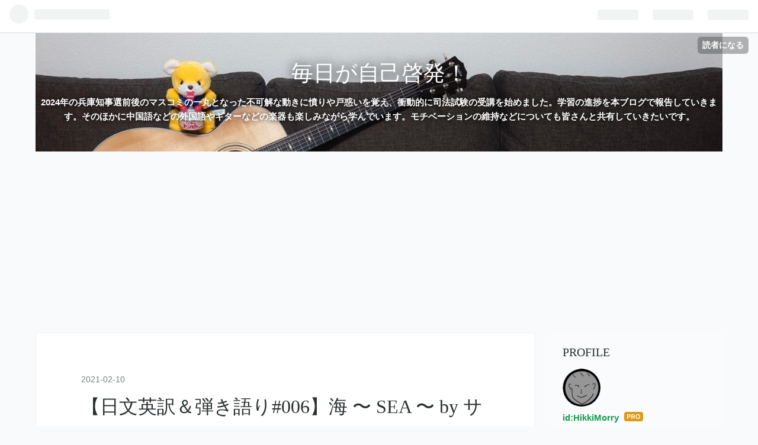

--- FILE ---
content_type: text/html; charset=utf-8
request_url: https://hikkimorry.com/entry/2021/02/10/082806
body_size: 15044
content:
<!DOCTYPE html>
<html
  lang="ja"

data-admin-domain="//blog.hatena.ne.jp"
data-admin-origin="https://blog.hatena.ne.jp"
data-author="HikkiMorry"
data-avail-langs="ja en"
data-blog="hikkimorry.hatenablog.com"
data-blog-comments-top-is-new="1"
data-blog-host="hikkimorry.hatenablog.com"
data-blog-is-public="1"
data-blog-name="毎日が自己啓発！"
data-blog-owner="HikkiMorry"
data-blog-show-ads=""
data-blog-show-sleeping-ads=""
data-blog-uri="https://hikkimorry.com/"
data-blog-uuid="26006613548283232"
data-blogs-uri-base="https://hikkimorry.com"
data-brand="pro"
data-data-layer="{&quot;hatenablog&quot;:{&quot;admin&quot;:{},&quot;analytics&quot;:{&quot;brand_property_id&quot;:&quot;&quot;,&quot;measurement_id&quot;:&quot;&quot;,&quot;non_sampling_property_id&quot;:&quot;&quot;,&quot;property_id&quot;:&quot;&quot;,&quot;separated_property_id&quot;:&quot;UA-29716941-23&quot;},&quot;blog&quot;:{&quot;blog_id&quot;:&quot;26006613548283232&quot;,&quot;content_seems_japanese&quot;:&quot;true&quot;,&quot;disable_ads&quot;:&quot;custom_domain&quot;,&quot;enable_ads&quot;:&quot;false&quot;,&quot;enable_keyword_link&quot;:&quot;true&quot;,&quot;entry_show_footer_related_entries&quot;:&quot;true&quot;,&quot;force_pc_view&quot;:&quot;false&quot;,&quot;is_public&quot;:&quot;true&quot;,&quot;is_responsive_view&quot;:&quot;false&quot;,&quot;is_sleeping&quot;:&quot;false&quot;,&quot;lang&quot;:&quot;ja&quot;,&quot;name&quot;:&quot;\u6bce\u65e5\u304c\u81ea\u5df1\u5553\u767a\uff01&quot;,&quot;owner_name&quot;:&quot;HikkiMorry&quot;,&quot;uri&quot;:&quot;https://hikkimorry.com/&quot;},&quot;brand&quot;:&quot;pro&quot;,&quot;page_id&quot;:&quot;entry&quot;,&quot;permalink_entry&quot;:{&quot;author_name&quot;:&quot;HikkiMorry&quot;,&quot;categories&quot;:&quot;\u82f1\u8a9e\t\u97f3\u697d\t\u65e5\u6587\u82f1\u8a33\uff06\u5f3e\u304d\u8a9e\u308a\t\u30a2\u30a4\u30c9\u30eb&quot;,&quot;character_count&quot;:1157,&quot;date&quot;:&quot;2021-02-10&quot;,&quot;entry_id&quot;:&quot;26006613689616942&quot;,&quot;first_category&quot;:&quot;\u82f1\u8a9e&quot;,&quot;hour&quot;:&quot;8&quot;,&quot;title&quot;:&quot;\u3010\u65e5\u6587\u82f1\u8a33\uff06\u5f3e\u304d\u8a9e\u308a#006\u3011\u6d77 \u301c SEA \u301c by \u30b5\u30b6\u30f3\u30aa\u30fc\u30eb\u30b9\u30bf\u30fc\u30ba&quot;,&quot;uri&quot;:&quot;https://hikkimorry.com/entry/2021/02/10/082806&quot;},&quot;pro&quot;:&quot;pro&quot;,&quot;router_type&quot;:&quot;blogs&quot;}}"
data-device="pc"
data-dont-recommend-pro="false"
data-global-domain="https://hatena.blog"
data-globalheader-color="b"
data-globalheader-type="pc"
data-has-touch-view="1"
data-help-url="https://help.hatenablog.com"
data-page="entry"
data-parts-domain="https://hatenablog-parts.com"
data-plus-available="1"
data-pro="true"
data-router-type="blogs"
data-sentry-dsn="https://03a33e4781a24cf2885099fed222b56d@sentry.io/1195218"
data-sentry-environment="production"
data-sentry-sample-rate="0.1"
data-static-domain="https://cdn.blog.st-hatena.com"
data-version="bf9b33cb6c06fe563d48131cfbdaa7"




  data-initial-state="{}"

  >
  <head prefix="og: http://ogp.me/ns# fb: http://ogp.me/ns/fb# article: http://ogp.me/ns/article#">

  

  
  <meta name="viewport" content="width=device-width, initial-scale=1.0" />


  


  

  <meta name="robots" content="max-image-preview:large" />


  <meta charset="utf-8"/>
  <meta http-equiv="X-UA-Compatible" content="IE=7; IE=9; IE=10; IE=11" />
  <title>【日文英訳＆弾き語り#006】海 〜 SEA 〜 by サザンオールスターズ - 毎日が自己啓発！</title>

  
  <link rel="canonical" href="https://hikkimorry.com/entry/2021/02/10/082806"/>



  

<meta itemprop="name" content="【日文英訳＆弾き語り#006】海 〜 SEA 〜 by サザンオールスターズ - 毎日が自己啓発！"/>

  <meta itemprop="image" content="https://ogimage.blog.st-hatena.com/26006613548283232/26006613689616942/1612996848"/>


  <meta property="og:title" content="【日文英訳＆弾き語り#006】海 〜 SEA 〜 by サザンオールスターズ - 毎日が自己啓発！"/>
<meta property="og:type" content="article"/>
  <meta property="og:url" content="https://hikkimorry.com/entry/2021/02/10/082806"/>

  <meta property="og:image" content="https://ogimage.blog.st-hatena.com/26006613548283232/26006613689616942/1612996848"/>

<meta property="og:image:alt" content="【日文英訳＆弾き語り#006】海 〜 SEA 〜 by サザンオールスターズ - 毎日が自己啓発！"/>
    <meta property="og:description" content="今回は、サザンオールスターズの「海」の英訳と弾き語りをお届けします。 1984年にリリースされた７枚目のアルバム「人気者でいこう」に収録されています。 さらにこの曲は、1987年リリースのベストアルバム「バラッド２ &#39;83〜&#39;86」と、1998年リリースの「海のYeah!!」に収録されるなど、サザンの代表曲のひとつといえます。 また、サザンの中では最もボサノバが似合う曲ではないでしょうか。 海 by サザンオールスターズ 〜 弾き語りカバー 〜 SEA by Southern All Stars - vocal and guitar cover 海 〜 SEA 作詞／作曲：桑田佳祐 Lyric…" />
<meta property="og:site_name" content="毎日が自己啓発！"/>

  <meta property="article:published_time" content="2021-02-09T23:28:06Z" />

    <meta property="article:tag" content="英語" />
    <meta property="article:tag" content="音楽" />
    <meta property="article:tag" content="日文英訳＆弾き語り" />
    <meta property="article:tag" content="アイドル" />
      <meta name="twitter:card"  content="summary_large_image" />
    <meta name="twitter:image" content="https://ogimage.blog.st-hatena.com/26006613548283232/26006613689616942/1612996848" />  <meta name="twitter:title" content="【日文英訳＆弾き語り#006】海 〜 SEA 〜 by サザンオールスターズ - 毎日が自己啓発！" />    <meta name="twitter:description" content="今回は、サザンオールスターズの「海」の英訳と弾き語りをお届けします。 1984年にリリースされた７枚目のアルバム「人気者でいこう」に収録されています。 さらにこの曲は、1987年リリースのベストアルバム「バラッド２ &#39;83〜&#39;86」と、1998年リリースの「海のYeah!!」に収録されるなど、サザンの代表曲のひとつとい…" />  <meta name="twitter:app:name:iphone" content="はてなブログアプリ" />
  <meta name="twitter:app:id:iphone" content="583299321" />
  <meta name="twitter:app:url:iphone" content="hatenablog:///open?uri=https%3A%2F%2Fhikkimorry.com%2Fentry%2F2021%2F02%2F10%2F082806" />  <meta name="twitter:site" content="@hikkimorry" />
  
    <meta name="description" content="今回は、サザンオールスターズの「海」の英訳と弾き語りをお届けします。 1984年にリリースされた７枚目のアルバム「人気者でいこう」に収録されています。 さらにこの曲は、1987年リリースのベストアルバム「バラッド２ &#39;83〜&#39;86」と、1998年リリースの「海のYeah!!」に収録されるなど、サザンの代表曲のひとつといえます。 また、サザンの中では最もボサノバが似合う曲ではないでしょうか。 海 by サザンオールスターズ 〜 弾き語りカバー 〜 SEA by Southern All Stars - vocal and guitar cover 海 〜 SEA 作詞／作曲：桑田佳祐 Lyric…" />


  
<script
  id="embed-gtm-data-layer-loader"
  data-data-layer-page-specific="{&quot;hatenablog&quot;:{&quot;blogs_permalink&quot;:{&quot;is_blog_sleeping&quot;:&quot;false&quot;,&quot;entry_afc_issued&quot;:&quot;false&quot;,&quot;blog_afc_issued&quot;:&quot;false&quot;,&quot;has_related_entries_with_elasticsearch&quot;:&quot;true&quot;,&quot;is_author_pro&quot;:&quot;true&quot;}}}"
>
(function() {
  function loadDataLayer(elem, attrName) {
    if (!elem) { return {}; }
    var json = elem.getAttribute(attrName);
    if (!json) { return {}; }
    return JSON.parse(json);
  }

  var globalVariables = loadDataLayer(
    document.documentElement,
    'data-data-layer'
  );
  var pageSpecificVariables = loadDataLayer(
    document.getElementById('embed-gtm-data-layer-loader'),
    'data-data-layer-page-specific'
  );

  var variables = [globalVariables, pageSpecificVariables];

  if (!window.dataLayer) {
    window.dataLayer = [];
  }

  for (var i = 0; i < variables.length; i++) {
    window.dataLayer.push(variables[i]);
  }
})();
</script>

<!-- Google Tag Manager -->
<script>(function(w,d,s,l,i){w[l]=w[l]||[];w[l].push({'gtm.start':
new Date().getTime(),event:'gtm.js'});var f=d.getElementsByTagName(s)[0],
j=d.createElement(s),dl=l!='dataLayer'?'&l='+l:'';j.async=true;j.src=
'https://www.googletagmanager.com/gtm.js?id='+i+dl;f.parentNode.insertBefore(j,f);
})(window,document,'script','dataLayer','GTM-P4CXTW');</script>
<!-- End Google Tag Manager -->











  <link rel="shortcut icon" href="https://hikkimorry.com/icon/favicon">
<link rel="apple-touch-icon" href="https://hikkimorry.com/icon/touch">
<link rel="icon" sizes="192x192" href="https://hikkimorry.com/icon/link">

  

<link rel="alternate" type="application/atom+xml" title="Atom" href="https://hikkimorry.com/feed"/>
<link rel="alternate" type="application/rss+xml" title="RSS2.0" href="https://hikkimorry.com/rss"/>

  <link rel="alternate" type="application/json+oembed" href="https://hatena.blog/oembed?url=https%3A%2F%2Fhikkimorry.com%2Fentry%2F2021%2F02%2F10%2F082806&amp;format=json" title="oEmbed Profile of 【日文英訳＆弾き語り#006】海 〜 SEA 〜 by サザンオールスターズ"/>
<link rel="alternate" type="text/xml+oembed" href="https://hatena.blog/oembed?url=https%3A%2F%2Fhikkimorry.com%2Fentry%2F2021%2F02%2F10%2F082806&amp;format=xml" title="oEmbed Profile of 【日文英訳＆弾き語り#006】海 〜 SEA 〜 by サザンオールスターズ"/>
  
  <link rel="author" href="http://www.hatena.ne.jp/HikkiMorry/">

  

  
      <link rel="preload" href="https://cdn-ak.f.st-hatena.com/images/fotolife/H/HikkiMorry/20220211/20220211203029.jpg" as="image"/>


  
    
<link rel="stylesheet" type="text/css" href="https://cdn.blog.st-hatena.com/css/blog.css?version=bf9b33cb6c06fe563d48131cfbdaa7"/>

    
  <link rel="stylesheet" type="text/css" href="https://usercss.blog.st-hatena.com/blog_style/26006613548283232/c3a916ff591ffc1c8526debffd239a53d692d3c8"/>
  
  

  

  
<script> </script>

  
<style>
  div#google_afc_user,
  div.google-afc-user-container,
  div.google_afc_image,
  div.google_afc_blocklink {
      display: block !important;
  }
</style>


  

  
    <script type="application/ld+json">{"@context":"http://schema.org","@type":"Article","dateModified":"2021-02-11T07:40:48+09:00","datePublished":"2021-02-10T08:28:06+09:00","description":"今回は、サザンオールスターズの「海」の英訳と弾き語りをお届けします。 1984年にリリースされた７枚目のアルバム「人気者でいこう」に収録されています。 さらにこの曲は、1987年リリースのベストアルバム「バラッド２ '83〜'86」と、1998年リリースの「海のYeah!!」に収録されるなど、サザンの代表曲のひとつといえます。 また、サザンの中では最もボサノバが似合う曲ではないでしょうか。 海 by サザンオールスターズ 〜 弾き語りカバー 〜 SEA by Southern All Stars - vocal and guitar cover 海 〜 SEA 作詞／作曲：桑田佳祐 Lyric…","headline":"【日文英訳＆弾き語り#006】海 〜 SEA 〜 by サザンオールスターズ","image":["https://cdn.blog.st-hatena.com/images/theme/og-image-1500.png"],"mainEntityOfPage":{"@id":"https://hikkimorry.com/entry/2021/02/10/082806","@type":"WebPage"}}</script>

  

  <script data-ad-client="ca-pub-3970655654644354" async src="https://pagead2.googlesyndication.com/pagead/js/adsbygoogle.js"></script>

  

</head>

  <body class="page-entry header-image-enable enable-top-editarea enable-bottom-editarea category-英語 category-音楽 category-日文英訳＆弾き語り category-アイドル globalheader-ng-enabled">
    

<div id="globalheader-container"
  data-brand="hatenablog"
  
  >
  <iframe id="globalheader" height="37" frameborder="0" allowTransparency="true"></iframe>
</div>


  
  
  
    <nav class="
      blog-controlls
      
    ">
      <div class="blog-controlls-blog-icon">
        <a href="https://hikkimorry.com/">
          <img src="https://cdn.image.st-hatena.com/image/square/da85c93cef886672e7f3b527e2b517ed8732cdc9/backend=imagemagick;height=128;version=1;width=128/https%3A%2F%2Fcdn.user.blog.st-hatena.com%2Fblog_custom_icon%2F156067077%2F1609307231151990" alt="毎日が自己啓発！"/>
        </a>
      </div>
      <div class="blog-controlls-title">
        <a href="https://hikkimorry.com/">毎日が自己啓発！</a>
      </div>
      <a href="https://blog.hatena.ne.jp/HikkiMorry/hikkimorry.hatenablog.com/subscribe?utm_source=blogs_topright_button&amp;utm_medium=button&amp;utm_campaign=subscribe_blog" class="blog-controlls-subscribe-btn test-blog-header-controlls-subscribe">
        読者になる
      </a>
    </nav>
  

  <div id="container">
    <div id="container-inner">
      <header id="blog-title" data-brand="hatenablog">
  <div id="blog-title-inner" style="background-image: url('https://cdn-ak.f.st-hatena.com/images/fotolife/H/HikkiMorry/20220211/20220211203029.jpg'); background-position: center -176px;">
    <div id="blog-title-content">
      <h1 id="title"><a href="https://hikkimorry.com/">毎日が自己啓発！</a></h1>
      
        <h2 id="blog-description">2024年の兵庫知事選前後のマスコミの一丸となった不可解な動きに憤りや戸惑いを覚え、衝動的に司法試験の受講を始めました。学習の進捗を本ブログで報告していきます。そのほかに中国語などの外国語やギターなどの楽器も楽しみながら学んでいます。モチベーションの維持などについても皆さんと共有していきたいです。</h2>
      
    </div>
  </div>
</header>

      
  <div id="top-editarea">
    <script async src="https://pagead2.googlesyndication.com/pagead/js/adsbygoogle.js"></script>
<!-- 横長タイプ２ -->
<ins class="adsbygoogle"
     style="display:block"
     data-ad-client="ca-pub-3970655654644354"
     data-ad-slot="1326454189"
     data-ad-format="auto"
     data-full-width-responsive="true"></ins>
<script>
     (adsbygoogle = window.adsbygoogle || []).push({});
</script>
  </div>


      
      




<div id="content" class="hfeed"
  
  >
  <div id="content-inner">
    <div id="wrapper">
      <div id="main">
        <div id="main-inner">
          

          



          
  
  <!-- google_ad_section_start -->
  <!-- rakuten_ad_target_begin -->
  
  
  

  

  
    
      
        <article class="entry hentry test-hentry js-entry-article date-first autopagerize_page_element chars-1200 words-200 mode-html entry-odd" id="entry-26006613689616942" data-keyword-campaign="" data-uuid="26006613689616942" data-publication-type="entry">
  <div class="entry-inner">
    <header class="entry-header">
  
    <div class="date entry-date first">
    <a href="https://hikkimorry.com/archive/2021/02/10" rel="nofollow">
      <time datetime="2021-02-09T23:28:06Z" title="2021-02-09T23:28:06Z">
        <span class="date-year">2021</span><span class="hyphen">-</span><span class="date-month">02</span><span class="hyphen">-</span><span class="date-day">10</span>
      </time>
    </a>
      </div>
  <h1 class="entry-title">
  <a href="https://hikkimorry.com/entry/2021/02/10/082806" class="entry-title-link bookmark">【日文英訳＆弾き語り#006】海 〜 SEA 〜 by サザンオールスターズ</a>
</h1>

  
  

  <div class="entry-categories categories">
    
    <a href="https://hikkimorry.com/archive/category/%E8%8B%B1%E8%AA%9E" class="entry-category-link category-英語">英語</a>
    
    <a href="https://hikkimorry.com/archive/category/%E9%9F%B3%E6%A5%BD" class="entry-category-link category-音楽">音楽</a>
    
    <a href="https://hikkimorry.com/archive/category/%E6%97%A5%E6%96%87%E8%8B%B1%E8%A8%B3%EF%BC%86%E5%BC%BE%E3%81%8D%E8%AA%9E%E3%82%8A" class="entry-category-link category-日文英訳＆弾き語り">日文英訳＆弾き語り</a>
    
    <a href="https://hikkimorry.com/archive/category/%E3%82%A2%E3%82%A4%E3%83%89%E3%83%AB" class="entry-category-link category-アイドル">アイドル</a>
    
  </div>


  

  

</header>

    


    <div class="entry-content hatenablog-entry">
  
    <p class="p1" style="box-sizing: border-box; margin: 0px 0px 0.7em; color: #293030; font-family: helvetica, 'Segoe UI', 游ゴシック体, YuGothic, '游ゴシック Medium', 'Yu Gothic Medium', 游ゴシック, 'Yu Gothic', メイリオ, Meiryo, sans-serif; font-size: 17px; font-style: normal; font-variant-ligatures: normal; font-variant-caps: normal; font-weight: 400; letter-spacing: normal; orphans: 2; text-align: left; text-indent: 0px; text-transform: none; white-space: normal; widows: 2; word-spacing: 0px; -webkit-text-stroke-width: 0px; background-color: #ffffff; text-decoration-thickness: initial; text-decoration-style: initial; text-decoration-color: initial;">　今回は、<a class="keyword" href="http://d.hatena.ne.jp/keyword/%A5%B5%A5%B6%A5%F3%A5%AA%A1%BC%A5%EB%A5%B9%A5%BF%A1%BC%A5%BA">サザンオールスターズ</a>の「海」の英訳と弾き語りをお届けします。</p>
<p> </p>
<p class="p1" style="box-sizing: border-box; margin: 0px 0px 0.7em; color: #293030; font-family: helvetica, 'Segoe UI', 游ゴシック体, YuGothic, '游ゴシック Medium', 'Yu Gothic Medium', 游ゴシック, 'Yu Gothic', メイリオ, Meiryo, sans-serif; font-size: 17px; font-style: normal; font-variant-ligatures: normal; font-variant-caps: normal; font-weight: 400; letter-spacing: normal; orphans: 2; text-align: left; text-indent: 0px; text-transform: none; white-space: normal; widows: 2; word-spacing: 0px; -webkit-text-stroke-width: 0px; background-color: #ffffff; text-decoration-thickness: initial; text-decoration-style: initial; text-decoration-color: initial;">　<a class="keyword" href="http://d.hatena.ne.jp/keyword/1984">1984</a>年にリリースされた７枚目のアルバム「人気者でいこう」に収録されています。</p>
<p> </p>
<p>　さらにこの曲は、1987年リリースのベストアルバム「バラッド２ '83〜'86」と、1998年リリースの<span style="color: #202122; font-family: sans-serif;"><span style="font-size: 15.104px;">「海のYeah!!」に収録されるなど、サザンの代表曲のひとつといえます。</span></span></p>
<p> </p>
<p>　また、サザンの中では最もボサノバが似合う曲ではないでしょうか。</p>
<p> </p>
<p><iframe width="560" height="315" frameborder="0" allowfullscreen="" src="//www.youtube.com/embed/nOZj_K6HGdg"></iframe><br /><a href="https://youtube.com/watch?v=nOZj_K6HGdg">海 by サザンオールスターズ 〜 弾き語りカバー 〜 SEA by Southern All Stars - vocal and guitar cover</a></p>
<p> </p>
<p style="box-sizing: border-box; margin: 0px 0px 0.7em; color: #293030; font-family: helvetica, 'Segoe UI', 游ゴシック体, YuGothic, '游ゴシック Medium', 'Yu Gothic Medium', 游ゴシック, 'Yu Gothic', メイリオ, Meiryo, sans-serif; font-size: 17px; font-style: normal; font-variant-ligatures: normal; font-variant-caps: normal; font-weight: 400; letter-spacing: normal; orphans: 2; text-align: left; text-indent: 0px; text-transform: none; white-space: normal; widows: 2; word-spacing: 0px; -webkit-text-stroke-width: 0px; background-color: #ffffff; text-decoration-thickness: initial; text-decoration-style: initial; text-decoration-color: initial;"><span style="box-sizing: border-box; font-size: 25.5px;">海 〜 SEA</span></p>
<p style="box-sizing: border-box; margin: 0px 0px 0.7em; color: #293030; font-family: helvetica, 'Segoe UI', 游ゴシック体, YuGothic, '游ゴシック Medium', 'Yu Gothic Medium', 游ゴシック, 'Yu Gothic', メイリオ, Meiryo, sans-serif; font-size: 17px; font-style: normal; font-variant-ligatures: normal; font-variant-caps: normal; font-weight: 400; letter-spacing: normal; orphans: 2; text-align: left; text-indent: 0px; text-transform: none; white-space: normal; widows: 2; word-spacing: 0px; -webkit-text-stroke-width: 0px; background-color: #ffffff; text-decoration-thickness: initial; text-decoration-style: initial; text-decoration-color: initial;"><span style="box-sizing: border-box; font-size: 13.6px;">   </span><span style="box-sizing: border-box; font-size: 13.6px;">作詞</span><span style="box-sizing: border-box; font-size: 13.6px;">／作曲：<a class="keyword" href="http://d.hatena.ne.jp/keyword/%B7%AC%C5%C4%B2%C2%CD%B4">桑田佳祐</a></span></p>
<p style="box-sizing: border-box; margin: 0px 0px 0.7em; color: #293030; font-family: helvetica, 'Segoe UI', 游ゴシック体, YuGothic, '游ゴシック Medium', 'Yu Gothic Medium', 游ゴシック, 'Yu Gothic', メイリオ, Meiryo, sans-serif; font-size: 17px; font-style: normal; font-variant-ligatures: normal; font-variant-caps: normal; font-weight: 400; letter-spacing: normal; orphans: 2; text-align: left; text-indent: 0px; text-transform: none; white-space: normal; widows: 2; word-spacing: 0px; -webkit-text-stroke-width: 0px; background-color: #ffffff; text-decoration-thickness: initial; text-decoration-style: initial; text-decoration-color: initial;"><span style="box-sizing: border-box; font-size: 13.6px;"><em style="box-sizing: border-box;">   Lyrics &amp; Music: <a class="keyword" href="http://d.hatena.ne.jp/keyword/Keisuke%20Kuwata">Keisuke Kuwata</a></em></span></p>
<p class="p1"> </p>
<p class="p1">移り気なアナタに Oh Oh</p>
<p class="p1">抱かれてしびれた</p>
<p class="p1">ほんのチョットだけで</p>
<p class="p1">こんな気持ちになるなんて</p>
<p class="p1">悪い人だと思うけど</p>
<p class="p1"><em><span class="Apple-converted-space">   </span>I was held by you and was paralyzed</em></p>
<p class="p1"><em><span class="Apple-converted-space">   </span>Just a little bit</em></p>
<p class="p1"><em><span class="Apple-converted-space">   </span>To be such a feeling</em></p>
<p class="p1"><em><span class="Apple-converted-space">   </span>I think I’m a bad person</em></p>
<p class="p2"> </p>
<p class="p1">Sha la la 夢のように暮らしたものさ</p>
<p class="p1">心から恋してる</p>
<p><em>   Sha la la, </em><em>I lived like a dream</em></p>
<p class="p1"><em><span class="Apple-converted-space">   </span>I really love you</em></p>
<p class="p2"> </p>
<p class="p1">海辺へ通う道 Oh Oh</p>
<p class="p1">真夏の出来事</p>
<p class="p1">ほんのチョットだけで</p>
<p class="p1">心変わりがするなんて</p>
<p class="p1">他の誰かを愛してる</p>
<p class="p1"><em><span class="Apple-converted-space">   </span>The path to the beach</em></p>
<p class="p1"><em><span class="Apple-converted-space">   </span>The events in midsummer</em></p>
<p class="p1"><em><span class="Apple-converted-space">   </span>Just a little bet</em></p>
<p class="p1"><em><span class="Apple-converted-space">   </span><a class="keyword" href="http://d.hatena.ne.jp/keyword/I%A1%C7ve">I’ve</a> changed my mind</em></p>
<p class="p1"><em><span class="Apple-converted-space">   </span>And I love someone else</em></p>
<p class="p2"> </p>
<p class="p1">*Sha la la 見つめ合ってその気にさせて</p>
<p class="p1">今頃は どこにいる</p>
<p class="p1"><em><span class="Apple-converted-space">   Sha la la, </span>Gaze at each other and let me in the mood</em></p>
<p class="p1"><em><span class="Apple-converted-space">   </span>Where are you now?</em></p>
<p class="p2"><span class="Apple-converted-space">   </span></p>
<p class="p1">時折 名前を呼んでみた</p>
<p class="p1">つれない この気持</p>
<p class="p1">言葉じゃ言えない</p>
<p class="p1">”好きよ” All I need is you</p>
<p class="p1"><em><span class="Apple-converted-space">   </span>I tried to call your name from time to time</em></p>
<p class="p1"><em><span class="Apple-converted-space">   </span>This feeling of being untidy</em></p>
<p class="p1"><em><span class="Apple-converted-space">   </span>I can’t say in words “I love you”</em></p>
<p class="p1"><em>（あなただけが必要）</em></p>
<p class="p1">*</p>
<p class="p1">渚に埋めた 涙には 秘密の想い出が</p>
<p class="p1">言葉じゃ言えない</p>
<p class="p1">”好きよ” Let me kiss you now</p>
<p class="p1"><em>   <a class="keyword" href="http://d.hatena.ne.jp/keyword/The%20tears">The tears</a> buried in the beach have the secret memory</em></p>
<p class="p1"><em>   I can’t say in words “I love you”</em></p>
<p class="p3"><em>（今すぐキスして）</em></p>
    
    




    

  
</div>

    
  <footer class="entry-footer">
    
    <div class="entry-tags-wrapper">
  <div class="entry-tags">
      <span class="entry-tag">
        <a href="https://d.hatena.ne.jp/keyword/%E7%BF%BB%E8%A8%B3" class="entry-tag-link">
          
          
          <span class="entry-tag-icon">#</span><span class="entry-tag-label">翻訳</span>
        </a>
      </span>
    
      <span class="entry-tag">
        <a href="https://d.hatena.ne.jp/keyword/%E5%BC%BE%E3%81%8D%E8%AA%9E%E3%82%8A" class="entry-tag-link">
          
          
          <span class="entry-tag-icon">#</span><span class="entry-tag-label">弾き語り</span>
        </a>
      </span>
    
      <span class="entry-tag">
        <a href="https://d.hatena.ne.jp/keyword/%E3%82%B5%E3%82%B6%E3%83%B3%E3%82%AA%E3%83%BC%E3%83%AB%E3%82%B9%E3%82%BF%E3%83%BC%E3%82%BA" class="entry-tag-link">
          
          
          <span class="entry-tag-icon">#</span><span class="entry-tag-label">サザンオールスターズ</span>
        </a>
      </span>
    
      <span class="entry-tag">
        <a href="https://d.hatena.ne.jp/keyword/%E6%B5%B7" class="entry-tag-link">
          
          
          <span class="entry-tag-icon">#</span><span class="entry-tag-label">海</span>
        </a>
      </span>
    
      <span class="entry-tag">
        <a href="https://d.hatena.ne.jp/keyword/%E3%83%9C%E3%82%B5%E3%83%8E%E3%83%90" class="entry-tag-link">
          
          
          <span class="entry-tag-icon">#</span><span class="entry-tag-label">ボサノバ</span>
        </a>
      </span>
      </div>
</div>

    <p class="entry-footer-section track-inview-by-gtm" data-gtm-track-json="{&quot;area&quot;: &quot;finish_reading&quot;}">
  <span class="author vcard"><span class="fn" data-load-nickname="1" data-user-name="HikkiMorry" >HikkiMorry</span></span>
  <span class="entry-footer-time"><a href="https://hikkimorry.com/entry/2021/02/10/082806"><time data-relative datetime="2021-02-09T23:28:06Z" title="2021-02-09T23:28:06Z" class="updated">2021-02-10 08:28</time></a></span>
  
  
  
    <span class="
      entry-footer-subscribe
      
    " data-test-blog-controlls-subscribe>
      <a href="https://blog.hatena.ne.jp/HikkiMorry/hikkimorry.hatenablog.com/subscribe?utm_campaign=subscribe_blog&amp;utm_medium=button&amp;utm_source=blogs_entry_footer">
        読者になる
      </a>
    </span>
  
</p>

    
  <div
    class="hatena-star-container"
    data-hatena-star-container
    data-hatena-star-url="https://hikkimorry.com/entry/2021/02/10/082806"
    data-hatena-star-title="【日文英訳＆弾き語り#006】海 〜 SEA 〜 by サザンオールスターズ"
    data-hatena-star-variant="profile-icon"
    data-hatena-star-profile-url-template="https://blog.hatena.ne.jp/{username}/"
  ></div>


    
<div class="social-buttons">
  
  
    <div class="social-button-item">
      <a href="https://b.hatena.ne.jp/entry/s/hikkimorry.com/entry/2021/02/10/082806" class="hatena-bookmark-button" data-hatena-bookmark-url="https://hikkimorry.com/entry/2021/02/10/082806" data-hatena-bookmark-layout="vertical-balloon" data-hatena-bookmark-lang="ja" title="この記事をはてなブックマークに追加"><img src="https://b.st-hatena.com/images/entry-button/button-only.gif" alt="この記事をはてなブックマークに追加" width="20" height="20" style="border: none;" /></a>
    </div>
  
  
    <div class="social-button-item">
      <div class="fb-share-button" data-layout="box_count" data-href="https://hikkimorry.com/entry/2021/02/10/082806"></div>
    </div>
  
  
    
    
    <div class="social-button-item">
      <a
          class="entry-share-button entry-share-button-twitter test-share-button-twitter"
          href="https://x.com/intent/tweet?hashtags=%E7%BF%BB%E8%A8%B3&amp;hashtags=%E5%BC%BE%E3%81%8D%E8%AA%9E%E3%82%8A&amp;hashtags=%E3%82%B5%E3%82%B6%E3%83%B3%E3%82%AA%E3%83%BC%E3%83%AB%E3%82%B9%E3%82%BF%E3%83%BC%E3%82%BA&amp;hashtags=%E6%B5%B7&amp;hashtags=%E3%83%9C%E3%82%B5%E3%83%8E%E3%83%90&amp;text=%E3%80%90%E6%97%A5%E6%96%87%E8%8B%B1%E8%A8%B3%EF%BC%86%E5%BC%BE%E3%81%8D%E8%AA%9E%E3%82%8A%23006%E3%80%91%E6%B5%B7+%E3%80%9C+SEA+%E3%80%9C+by+%E3%82%B5%E3%82%B6%E3%83%B3%E3%82%AA%E3%83%BC%E3%83%AB%E3%82%B9%E3%82%BF%E3%83%BC%E3%82%BA+-+%E6%AF%8E%E6%97%A5%E3%81%8C%E8%87%AA%E5%B7%B1%E5%95%93%E7%99%BA%EF%BC%81&amp;url=https%3A%2F%2Fhikkimorry.com%2Fentry%2F2021%2F02%2F10%2F082806"
          title="X（Twitter）で投稿する"
        ></a>
    </div>
  
  
  
  
  
  
</div>

    

    <div class="customized-footer">
      
  <iframe class="hatena-bookmark-comment-iframe" data-src="https://hikkimorry.com/iframe/hatena_bookmark_comment?canonical_uri=https%3A%2F%2Fhikkimorry.com%2Fentry%2F2021%2F02%2F10%2F082806" frameborder="0" scrolling="no" style="border: none; width: 100%;">
  </iframe>


        

          <div class="entry-footer-modules" id="entry-footer-secondary-modules">      
<div class="hatena-module hatena-module-related-entries" >
      
  <!-- Hatena-Epic-has-related-entries-with-elasticsearch:true -->
  <div class="hatena-module-title">
    関連記事
  </div>
  <div class="hatena-module-body">
    <ul class="related-entries hatena-urllist urllist-with-thumbnails">
  
  
    
    <li class="urllist-item related-entries-item">
      <div class="urllist-item-inner related-entries-item-inner">
        
          
                      <a class="urllist-image-link related-entries-image-link" href="https://hikkimorry.com/entry/2023/02/27/192753">
  <img alt="【日文英訳＆弾き語り#023】別れの予感 by テレサ・テン（鄧麗君）" src="https://cdn.image.st-hatena.com/image/square/e21289909755a80f73341293247895140170c615/backend=imagemagick;height=100;version=1;width=100/https%3A%2F%2Fcdn-ak.f.st-hatena.com%2Fimages%2Ffotolife%2FH%2FHikkiMorry%2F20230227%2F20230227150853.jpg" class="urllist-image related-entries-image" title="【日文英訳＆弾き語り#023】別れの予感 by テレサ・テン（鄧麗君）" width="100" height="100" loading="lazy">
</a>
            <div class="urllist-date-link related-entries-date-link">
  <a href="https://hikkimorry.com/archive/2023/02/27" rel="nofollow">
    <time datetime="2023-02-27T10:27:53Z" title="2023年2月27日">
      2023-02-27
    </time>
  </a>
</div>

          <a href="https://hikkimorry.com/entry/2023/02/27/192753" class="urllist-title-link related-entries-title-link  urllist-title related-entries-title">【日文英訳＆弾き語り#023】別れの予感 by テレサ・テン（鄧麗君）</a>




          
          

                      <div class="urllist-entry-body related-entries-entry-body">今回は、テレサ・テン（鄧麗君）の『別れの予感』の弾き語りと…</div>
      </div>
    </li>
  
    
    <li class="urllist-item related-entries-item">
      <div class="urllist-item-inner related-entries-item-inner">
        
          
                      <a class="urllist-image-link related-entries-image-link" href="https://hikkimorry.com/entry/2022/08/08/081634">
  <img alt="【日文英訳＆弾き語り#020】悲しみ2(TOO)ヤング by 田原俊彦" src="https://cdn.image.st-hatena.com/image/square/030a06bd2b4e38cd4e248f24cec077f204c1402b/backend=imagemagick;height=100;version=1;width=100/https%3A%2F%2Fcdn-ak.f.st-hatena.com%2Fimages%2Ffotolife%2FH%2FHikkiMorry%2F20220808%2F20220808074625.jpg" class="urllist-image related-entries-image" title="【日文英訳＆弾き語り#020】悲しみ2(TOO)ヤング by 田原俊彦" width="100" height="100" loading="lazy">
</a>
            <div class="urllist-date-link related-entries-date-link">
  <a href="https://hikkimorry.com/archive/2022/08/08" rel="nofollow">
    <time datetime="2022-08-07T23:16:34Z" title="2022年8月8日">
      2022-08-08
    </time>
  </a>
</div>

          <a href="https://hikkimorry.com/entry/2022/08/08/081634" class="urllist-title-link related-entries-title-link  urllist-title related-entries-title">【日文英訳＆弾き語り#020】悲しみ2(TOO)ヤング by 田原俊彦</a>




          
          

                      <div class="urllist-entry-body related-entries-entry-body">今回は、田原俊彦の『悲しみ2(TOO)ヤング』の弾き語りと英訳を…</div>
      </div>
    </li>
  
    
    <li class="urllist-item related-entries-item">
      <div class="urllist-item-inner related-entries-item-inner">
        
          
                      <a class="urllist-image-link related-entries-image-link" href="https://hikkimorry.com/entry/2022/07/03/212004">
  <img alt="【日文英訳＆弾き語り#019】チャコの海岸物語 by サザンオールスターズ" src="https://cdn.image.st-hatena.com/image/square/4d849fb1c693b23affa4a3fc60a738f854551b36/backend=imagemagick;height=100;version=1;width=100/https%3A%2F%2Fcdn-ak.f.st-hatena.com%2Fimages%2Ffotolife%2FH%2FHikkiMorry%2F20220703%2F20220703205337.jpg" class="urllist-image related-entries-image" title="【日文英訳＆弾き語り#019】チャコの海岸物語 by サザンオールスターズ" width="100" height="100" loading="lazy">
</a>
            <div class="urllist-date-link related-entries-date-link">
  <a href="https://hikkimorry.com/archive/2022/07/03" rel="nofollow">
    <time datetime="2022-07-03T12:20:04Z" title="2022年7月3日">
      2022-07-03
    </time>
  </a>
</div>

          <a href="https://hikkimorry.com/entry/2022/07/03/212004" class="urllist-title-link related-entries-title-link  urllist-title related-entries-title">【日文英訳＆弾き語り#019】チャコの海岸物語 by サザンオールスターズ</a>




          
          

                      <div class="urllist-entry-body related-entries-entry-body">今回は、サザンオールスターズの「チャコの海岸物語」の弾き語…</div>
      </div>
    </li>
  
    
    <li class="urllist-item related-entries-item">
      <div class="urllist-item-inner related-entries-item-inner">
        
          
                      <a class="urllist-image-link related-entries-image-link" href="https://hikkimorry.com/entry/2021/12/29/235402">
  <img alt="【日文英訳＆弾き語り#015】シングル・アゲイン by 竹内まりや" src="https://cdn.image.st-hatena.com/image/square/2d20b077149c24f217531042c2d8896960264786/backend=imagemagick;height=100;version=1;width=100/https%3A%2F%2Fcdn-ak.f.st-hatena.com%2Fimages%2Ffotolife%2FH%2FHikkiMorry%2F20211229%2F20211229234119.jpg" class="urllist-image related-entries-image" title="【日文英訳＆弾き語り#015】シングル・アゲイン by 竹内まりや" width="100" height="100" loading="lazy">
</a>
            <div class="urllist-date-link related-entries-date-link">
  <a href="https://hikkimorry.com/archive/2021/12/29" rel="nofollow">
    <time datetime="2021-12-29T14:54:02Z" title="2021年12月29日">
      2021-12-29
    </time>
  </a>
</div>

          <a href="https://hikkimorry.com/entry/2021/12/29/235402" class="urllist-title-link related-entries-title-link  urllist-title related-entries-title">【日文英訳＆弾き語り#015】シングル・アゲイン by 竹内まりや</a>




          
          

                      <div class="urllist-entry-body related-entries-entry-body">今回は、竹内まりやの「シングル・アゲイン」の弾き語りと英訳…</div>
      </div>
    </li>
  
    
    <li class="urllist-item related-entries-item">
      <div class="urllist-item-inner related-entries-item-inner">
        
          
                      <a class="urllist-image-link related-entries-image-link" href="https://hikkimorry.com/entry/2021/07/06/085049">
  <img alt="【日文英訳＆弾き語り#011】出逢った頃のように by Every Little Thing" src="https://cdn.image.st-hatena.com/image/square/31ad53e9a066abdc03fde48bf3eaa296ce52e3d2/backend=imagemagick;height=100;version=1;width=100/https%3A%2F%2Fcdn-ak.f.st-hatena.com%2Fimages%2Ffotolife%2FH%2FHikkiMorry%2F20210706%2F20210706081740.png" class="urllist-image related-entries-image" title="【日文英訳＆弾き語り#011】出逢った頃のように by Every Little Thing" width="100" height="100" loading="lazy">
</a>
            <div class="urllist-date-link related-entries-date-link">
  <a href="https://hikkimorry.com/archive/2021/07/06" rel="nofollow">
    <time datetime="2021-07-05T23:50:49Z" title="2021年7月6日">
      2021-07-06
    </time>
  </a>
</div>

          <a href="https://hikkimorry.com/entry/2021/07/06/085049" class="urllist-title-link related-entries-title-link  urllist-title related-entries-title">【日文英訳＆弾き語り#011】出逢った頃のように by Every Little Thing</a>




          
          

                      <div class="urllist-entry-body related-entries-entry-body">今回は、Every Little Thingの代表曲「出逢った頃のように」の…</div>
      </div>
    </li>
  
</ul>

  </div>
</div>
  </div>
        

      
    </div>
    
  <div class="comment-box js-comment-box">
    
      <a class="leave-comment-title js-leave-comment-title">コメントを書く</a>
    
    <ul class="comment js-comment">
      <li class="read-more-comments" style="display: none;"><a>もっと読む</a></li>
    </ul>
    
  </div>

  </footer>

  </div>
</article>

      
      
    
  

  
  <!-- rakuten_ad_target_end -->
  <!-- google_ad_section_end -->
  
  
  
  <div class="pager pager-permalink permalink">
    
      
      <span class="pager-prev">
        <a href="https://hikkimorry.com/entry/2021/02/27/224326" rel="prev">
          <span class="pager-arrow">&laquo; </span>
          【中文和訳＆弾き語り#006】楓 〜 by 周杰…
        </a>
      </span>
    
    
      
      <span class="pager-next">
        <a href="https://hikkimorry.com/entry/2021/02/01/081616" rel="next">
          【英文和訳＆弾き語り#017】〜 Meditation…
          <span class="pager-arrow"> &raquo;</span>
        </a>
      </span>
    
  </div>


  



        </div>
      </div>

      <aside id="box1">
  <div id="box1-inner">
  </div>
</aside>

    </div><!-- #wrapper -->

    
<aside id="box2">
  
  <div id="box2-inner">
    
      

<div class="hatena-module hatena-module-profile">
  <div class="hatena-module-title">
    PROFILE
  </div>
  <div class="hatena-module-body">
    
    <a href="https://hikkimorry.com/about" class="profile-icon-link">
      <img src="https://cdn.profile-image.st-hatena.com/users/HikkiMorry/profile.png?1608987428"
      alt="id:HikkiMorry" class="profile-icon" />
    </a>
    

    
    <span class="id">
      <a href="https://hikkimorry.com/about" class="hatena-id-link"><span data-load-nickname="1" data-user-name="HikkiMorry">id:HikkiMorry</span></a>
      
  
  
    <a href="https://blog.hatena.ne.jp/-/pro?plus_via=blog_plus_badge&amp;utm_source=pro_badge&amp;utm_medium=referral&amp;utm_campaign=register_pro" title="はてなブログPro"><i class="badge-type-pro">はてなブログPro</i></a>
  


    </span>
    

    

    

    
      <div class="hatena-follow-button-box btn-subscribe js-hatena-follow-button-box"
  
  >

  <a href="#" class="hatena-follow-button js-hatena-follow-button">
    <span class="subscribing">
      <span class="foreground">読者です</span>
      <span class="background">読者をやめる</span>
    </span>
    <span class="unsubscribing" data-track-name="profile-widget-subscribe-button" data-track-once>
      <span class="foreground">読者になる</span>
      <span class="background">読者になる</span>
    </span>
  </a>
  <div class="subscription-count-box js-subscription-count-box">
    <i></i>
    <u></u>
    <span class="subscription-count js-subscription-count">
    </span>
  </div>
</div>

    

    
      <div class="hatena-follow-button-box">
        <a href="https://twitter.com/hikkimorry" title="X（Twitter）アカウント" class="btn-twitter" data-lang="ja">
          <img src="https://cdn.blog.st-hatena.com/images/theme/plofile-socialize-x.svg?version=bf9b33cb6c06fe563d48131cfbdaa7" alt="X">
          <span>
            @hikkimorryをフォロー
          </span>
        </a>
      </div>
    

    <div class="profile-about">
      <a href="https://hikkimorry.com/about">このブログについて</a>
    </div>

  </div>
</div>

    
      <div class="hatena-module hatena-module-links">
  <div class="hatena-module-title">
    MY OTHER BLOGS
  </div>
  <div class="hatena-module-body">
    <ul class="hatena-urllist">
      
        <li>
          <a href="https://hikkimorry.hatenablog.jp/">資格男ボキオの部屋</a>
        </li>
      
        <li>
          <a href="https://hikkimorry.hatenadiary.com/">Let&#39;s Learn Foreign Languages with the News</a>
        </li>
      
        <li>
          <a href="https://hikkimorry.hateblo.jp/">French words collection</a>
        </li>
      
    </ul>
  </div>
</div>

    
      

<div class="hatena-module hatena-module-category">
  <div class="hatena-module-title">
    CATEGORY
  </div>
  <div class="hatena-module-body">
    <ul class="hatena-urllist">
      
        <li>
          <a href="https://hikkimorry.com/archive/category/%E7%9B%AE%E6%A8%99%E7%AE%A1%E7%90%86" class="category-目標管理">
            目標管理 (182)
          </a>
        </li>
      
        <li>
          <a href="https://hikkimorry.com/archive/category/%E4%B8%AD%E5%9B%BD%E8%AA%9E%E6%A4%9C%E5%AE%9A" class="category-中国語検定">
            中国語検定 (20)
          </a>
        </li>
      
        <li>
          <a href="https://hikkimorry.com/archive/category/%E8%8B%B1%E6%96%87%E5%92%8C%E8%A8%B3%EF%BC%86%E5%BC%BE%E3%81%8D%E8%AA%9E%E3%82%8A" class="category-英文和訳＆弾き語り">
            英文和訳＆弾き語り (28)
          </a>
        </li>
      
        <li>
          <a href="https://hikkimorry.com/archive/category/%E6%97%A5%E6%96%87%E8%8B%B1%E8%A8%B3%EF%BC%86%E5%BC%BE%E3%81%8D%E8%AA%9E%E3%82%8A" class="category-日文英訳＆弾き語り">
            日文英訳＆弾き語り (24)
          </a>
        </li>
      
        <li>
          <a href="https://hikkimorry.com/archive/category/%E4%B8%AD%E6%96%87%E5%92%8C%E8%A8%B3%EF%BC%86%E5%BC%BE%E3%81%8D%E8%AA%9E%E3%82%8A" class="category-中文和訳＆弾き語り">
            中文和訳＆弾き語り (7)
          </a>
        </li>
      
        <li>
          <a href="https://hikkimorry.com/archive/category/%E3%83%95%E3%83%A9%E3%83%B3%E3%82%B9%E8%AA%9E%E5%92%8C%E8%A8%B3%EF%BC%86%E5%BC%BE%E3%81%8D%E8%AA%9E%E3%82%8A" class="category-フランス語和訳＆弾き語り">
            フランス語和訳＆弾き語り (2)
          </a>
        </li>
      
        <li>
          <a href="https://hikkimorry.com/archive/category/%E3%83%9D%E3%83%AB%E3%83%88%E3%82%AC%E3%83%AB%E8%AA%9E%E5%92%8C%E8%A8%B3%EF%BC%86%E5%BC%BE%E3%81%8D%E8%AA%9E%E3%82%8A" class="category-ポルトガル語和訳＆弾き語り">
            ポルトガル語和訳＆弾き語り (1)
          </a>
        </li>
      
        <li>
          <a href="https://hikkimorry.com/archive/category/%E3%82%A6%E3%82%AF%E3%83%AC%E3%83%AC%E5%BC%BE%E3%81%8D%E8%AA%9E%E3%82%8A" class="category-ウクレレ弾き語り">
            ウクレレ弾き語り (3)
          </a>
        </li>
      
        <li>
          <a href="https://hikkimorry.com/archive/category/%E6%A5%BD%E5%99%A8%E3%83%AC%E3%83%93%E3%83%A5%E3%83%BC" class="category-楽器レビュー">
            楽器レビュー (5)
          </a>
        </li>
      
        <li>
          <a href="https://hikkimorry.com/archive/category/%E3%83%8D%E3%83%83%E3%83%88%E3%81%A7%E8%A6%8B%E3%81%A4%E3%81%91%E3%81%9F%E6%B0%97%E3%81%AB%E3%81%AA%E3%82%8B%E3%82%AE%E3%82%BF%E3%83%BC" class="category-ネットで見つけた気になるギター">
            ネットで見つけた気になるギター (21)
          </a>
        </li>
      
        <li>
          <a href="https://hikkimorry.com/archive/category/%E3%82%AE%E3%82%BF%E3%83%BC%E5%BA%97%E8%88%97%E8%A8%AA%E5%95%8F" class="category-ギター店舗訪問">
            ギター店舗訪問 (8)
          </a>
        </li>
      
        <li>
          <a href="https://hikkimorry.com/archive/category/%E3%82%AE%E3%82%BF%E3%83%BC%E7%B7%B4%E7%BF%92" class="category-ギター練習">
            ギター練習 (16)
          </a>
        </li>
      
        <li>
          <a href="https://hikkimorry.com/archive/category/%E3%83%95%E3%83%A9%E3%83%B3%E3%82%B9%E8%AA%9E" class="category-フランス語">
            フランス語 (38)
          </a>
        </li>
      
        <li>
          <a href="https://hikkimorry.com/archive/category/TOEIC" class="category-TOEIC">
            TOEIC (20)
          </a>
        </li>
      
        <li>
          <a href="https://hikkimorry.com/archive/category/%E3%82%AA%E3%83%B3%E3%83%A9%E3%82%A4%E3%83%B3%E8%8B%B1%E4%BC%9A%E8%A9%B1" class="category-オンライン英会話">
            オンライン英会話 (9)
          </a>
        </li>
      
        <li>
          <a href="https://hikkimorry.com/archive/category/%E9%9F%93%E5%9B%BD%E8%AA%9E" class="category-韓国語">
            韓国語 (4)
          </a>
        </li>
      
        <li>
          <a href="https://hikkimorry.com/archive/category/%E6%97%A5%E6%9C%AC%E8%AA%9E%E6%95%99%E8%82%B2" class="category-日本語教育">
            日本語教育 (16)
          </a>
        </li>
      
        <li>
          <a href="https://hikkimorry.com/archive/category/%E5%A4%96%E5%9B%BD%E8%AA%9E%E3%82%AB%E3%83%A9%E3%82%AA%E3%82%B1" class="category-外国語カラオケ">
            外国語カラオケ (6)
          </a>
        </li>
      
        <li>
          <a href="https://hikkimorry.com/archive/category/%E5%81%A5%E5%BA%B7%E7%AE%A1%E7%90%86" class="category-健康管理">
            健康管理 (7)
          </a>
        </li>
      
        <li>
          <a href="https://hikkimorry.com/archive/category/%E5%82%99%E5%93%81" class="category-備品">
            備品 (4)
          </a>
        </li>
      
        <li>
          <a href="https://hikkimorry.com/archive/category/%E5%A4%9A%E8%A8%80%E8%AA%9E%E5%AD%A6%E7%BF%92" class="category-多言語学習">
            多言語学習 (27)
          </a>
        </li>
      
        <li>
          <a href="https://hikkimorry.com/archive/category/%E3%82%AC%E3%82%B8%E3%82%A7%E3%83%83%E3%83%88" class="category-ガジェット">
            ガジェット (21)
          </a>
        </li>
      
    </ul>
  </div>
</div>

    
      <div class="hatena-module hatena-module-search-box">
  <div class="hatena-module-title">
    SEARCH
  </div>
  <div class="hatena-module-body">
    <form class="search-form" role="search" action="https://hikkimorry.com/search" method="get">
  <input type="text" name="q" class="search-module-input" value="" placeholder="記事を検索" required>
  <input type="submit" value="検索" class="search-module-button" />
</form>

  </div>
</div>

    
      
<div class="hatena-module hatena-module-html">
    <div class="hatena-module-title">INQUIRIES</div>
  <div class="hatena-module-body">
    <a href=https://docs.google.com/forms/d/e/1FAIpQLSc13TVCk0HgaZ4xBQZBtWkUxn83nvYBF5raiKd4smK0UJywSA/viewform?usp=sf_link target="_blank">お問い合わせフォーム</a>
  </div>
</div>

    
      <div class="hatena-module hatena-module-recent-entries ">
  <div class="hatena-module-title">
    <a href="https://hikkimorry.com/archive">
      RECENT ENTRIES
    </a>
  </div>
  <div class="hatena-module-body">
    <ul class="recent-entries hatena-urllist ">
  
  
    
    <li class="urllist-item recent-entries-item">
      <div class="urllist-item-inner recent-entries-item-inner">
        
          
          
          <a href="https://hikkimorry.com/entry/2026/01/17/105452" class="urllist-title-link recent-entries-title-link  urllist-title recent-entries-title">【週報・目標管理#191】ギターの弾き語りは健康に良さそうです</a>




          
          

                </div>
    </li>
  
    
    <li class="urllist-item recent-entries-item">
      <div class="urllist-item-inner recent-entries-item-inner">
        
          
          
          <a href="https://hikkimorry.com/entry/2026/01/10/121617" class="urllist-title-link recent-entries-title-link  urllist-title recent-entries-title">【週報・目標管理#190】今年は有給休暇を積極的に取って学習に当てたいです</a>




          
          

                </div>
    </li>
  
    
    <li class="urllist-item recent-entries-item">
      <div class="urllist-item-inner recent-entries-item-inner">
        
          
          
          <a href="https://hikkimorry.com/entry/2026/01/03/111813" class="urllist-title-link recent-entries-title-link  urllist-title recent-entries-title">【週報・目標管理#189】2026年も司法試験（予備試験）の学習と自己啓発のヒントについて書いていきたいです</a>




          
          

                </div>
    </li>
  
    
    <li class="urllist-item recent-entries-item">
      <div class="urllist-item-inner recent-entries-item-inner">
        
          
          
          <a href="https://hikkimorry.com/entry/2025/12/27/105332" class="urllist-title-link recent-entries-title-link  urllist-title recent-entries-title">【週報・目標管理#188】来年の学習計画のイメージが固まりました</a>




          
          

                </div>
    </li>
  
    
    <li class="urllist-item recent-entries-item">
      <div class="urllist-item-inner recent-entries-item-inner">
        
          
          
          <a href="https://hikkimorry.com/entry/2025/12/20/104655" class="urllist-title-link recent-entries-title-link  urllist-title recent-entries-title">【週報・目標管理#187】日銀の利上げでも円安が加速！ 〜 NISAは国内資産投資に限定すべきでは！？</a>




          
          

                </div>
    </li>
  
</ul>

      </div>
</div>

    
      
<div class="hatena-module hatena-module-html">
  <div class="hatena-module-body">
    <script async src="https://pagead2.googlesyndication.com/pagead/js/adsbygoogle.js"></script>
<!-- -->
<ins class="adsbygoogle"
     style="display:block"
     data-ad-client="ca-pub-3970655654644354"
     data-ad-slot="3133835812"
     data-ad-format="auto"
     data-full-width-responsive="true"></ins>
<script>
     (adsbygoogle = window.adsbygoogle || []).push({});
</script>
  </div>
</div>

    
      

<div class="hatena-module hatena-module-archive" data-archive-type="default" data-archive-url="https://hikkimorry.com/archive">
  <div class="hatena-module-title">
    <a href="https://hikkimorry.com/archive">ARCHIVE</a>
  </div>
  <div class="hatena-module-body">
    
      
        <ul class="hatena-urllist">
          
            <li class="archive-module-year archive-module-year-hidden" data-year="2026">
              <div class="archive-module-button">
                <span class="archive-module-hide-button">▼</span>
                <span class="archive-module-show-button">▶</span>
              </div>
              <a href="https://hikkimorry.com/archive/2026" class="archive-module-year-title archive-module-year-2026">
                2026
              </a>
              <ul class="archive-module-months">
                
                  <li class="archive-module-month">
                    <a href="https://hikkimorry.com/archive/2026/01" class="archive-module-month-title archive-module-month-2026-1">
                      2026 / 1
                    </a>
                  </li>
                
              </ul>
            </li>
          
            <li class="archive-module-year archive-module-year-hidden" data-year="2025">
              <div class="archive-module-button">
                <span class="archive-module-hide-button">▼</span>
                <span class="archive-module-show-button">▶</span>
              </div>
              <a href="https://hikkimorry.com/archive/2025" class="archive-module-year-title archive-module-year-2025">
                2025
              </a>
              <ul class="archive-module-months">
                
                  <li class="archive-module-month">
                    <a href="https://hikkimorry.com/archive/2025/12" class="archive-module-month-title archive-module-month-2025-12">
                      2025 / 12
                    </a>
                  </li>
                
                  <li class="archive-module-month">
                    <a href="https://hikkimorry.com/archive/2025/11" class="archive-module-month-title archive-module-month-2025-11">
                      2025 / 11
                    </a>
                  </li>
                
                  <li class="archive-module-month">
                    <a href="https://hikkimorry.com/archive/2025/10" class="archive-module-month-title archive-module-month-2025-10">
                      2025 / 10
                    </a>
                  </li>
                
                  <li class="archive-module-month">
                    <a href="https://hikkimorry.com/archive/2025/09" class="archive-module-month-title archive-module-month-2025-9">
                      2025 / 9
                    </a>
                  </li>
                
                  <li class="archive-module-month">
                    <a href="https://hikkimorry.com/archive/2025/08" class="archive-module-month-title archive-module-month-2025-8">
                      2025 / 8
                    </a>
                  </li>
                
                  <li class="archive-module-month">
                    <a href="https://hikkimorry.com/archive/2025/07" class="archive-module-month-title archive-module-month-2025-7">
                      2025 / 7
                    </a>
                  </li>
                
                  <li class="archive-module-month">
                    <a href="https://hikkimorry.com/archive/2025/06" class="archive-module-month-title archive-module-month-2025-6">
                      2025 / 6
                    </a>
                  </li>
                
                  <li class="archive-module-month">
                    <a href="https://hikkimorry.com/archive/2025/05" class="archive-module-month-title archive-module-month-2025-5">
                      2025 / 5
                    </a>
                  </li>
                
                  <li class="archive-module-month">
                    <a href="https://hikkimorry.com/archive/2025/04" class="archive-module-month-title archive-module-month-2025-4">
                      2025 / 4
                    </a>
                  </li>
                
                  <li class="archive-module-month">
                    <a href="https://hikkimorry.com/archive/2025/03" class="archive-module-month-title archive-module-month-2025-3">
                      2025 / 3
                    </a>
                  </li>
                
                  <li class="archive-module-month">
                    <a href="https://hikkimorry.com/archive/2025/02" class="archive-module-month-title archive-module-month-2025-2">
                      2025 / 2
                    </a>
                  </li>
                
                  <li class="archive-module-month">
                    <a href="https://hikkimorry.com/archive/2025/01" class="archive-module-month-title archive-module-month-2025-1">
                      2025 / 1
                    </a>
                  </li>
                
              </ul>
            </li>
          
            <li class="archive-module-year archive-module-year-hidden" data-year="2024">
              <div class="archive-module-button">
                <span class="archive-module-hide-button">▼</span>
                <span class="archive-module-show-button">▶</span>
              </div>
              <a href="https://hikkimorry.com/archive/2024" class="archive-module-year-title archive-module-year-2024">
                2024
              </a>
              <ul class="archive-module-months">
                
                  <li class="archive-module-month">
                    <a href="https://hikkimorry.com/archive/2024/12" class="archive-module-month-title archive-module-month-2024-12">
                      2024 / 12
                    </a>
                  </li>
                
                  <li class="archive-module-month">
                    <a href="https://hikkimorry.com/archive/2024/11" class="archive-module-month-title archive-module-month-2024-11">
                      2024 / 11
                    </a>
                  </li>
                
                  <li class="archive-module-month">
                    <a href="https://hikkimorry.com/archive/2024/10" class="archive-module-month-title archive-module-month-2024-10">
                      2024 / 10
                    </a>
                  </li>
                
                  <li class="archive-module-month">
                    <a href="https://hikkimorry.com/archive/2024/09" class="archive-module-month-title archive-module-month-2024-9">
                      2024 / 9
                    </a>
                  </li>
                
                  <li class="archive-module-month">
                    <a href="https://hikkimorry.com/archive/2024/08" class="archive-module-month-title archive-module-month-2024-8">
                      2024 / 8
                    </a>
                  </li>
                
                  <li class="archive-module-month">
                    <a href="https://hikkimorry.com/archive/2024/07" class="archive-module-month-title archive-module-month-2024-7">
                      2024 / 7
                    </a>
                  </li>
                
                  <li class="archive-module-month">
                    <a href="https://hikkimorry.com/archive/2024/06" class="archive-module-month-title archive-module-month-2024-6">
                      2024 / 6
                    </a>
                  </li>
                
                  <li class="archive-module-month">
                    <a href="https://hikkimorry.com/archive/2024/05" class="archive-module-month-title archive-module-month-2024-5">
                      2024 / 5
                    </a>
                  </li>
                
                  <li class="archive-module-month">
                    <a href="https://hikkimorry.com/archive/2024/04" class="archive-module-month-title archive-module-month-2024-4">
                      2024 / 4
                    </a>
                  </li>
                
                  <li class="archive-module-month">
                    <a href="https://hikkimorry.com/archive/2024/03" class="archive-module-month-title archive-module-month-2024-3">
                      2024 / 3
                    </a>
                  </li>
                
                  <li class="archive-module-month">
                    <a href="https://hikkimorry.com/archive/2024/02" class="archive-module-month-title archive-module-month-2024-2">
                      2024 / 2
                    </a>
                  </li>
                
                  <li class="archive-module-month">
                    <a href="https://hikkimorry.com/archive/2024/01" class="archive-module-month-title archive-module-month-2024-1">
                      2024 / 1
                    </a>
                  </li>
                
              </ul>
            </li>
          
            <li class="archive-module-year archive-module-year-hidden" data-year="2023">
              <div class="archive-module-button">
                <span class="archive-module-hide-button">▼</span>
                <span class="archive-module-show-button">▶</span>
              </div>
              <a href="https://hikkimorry.com/archive/2023" class="archive-module-year-title archive-module-year-2023">
                2023
              </a>
              <ul class="archive-module-months">
                
                  <li class="archive-module-month">
                    <a href="https://hikkimorry.com/archive/2023/12" class="archive-module-month-title archive-module-month-2023-12">
                      2023 / 12
                    </a>
                  </li>
                
                  <li class="archive-module-month">
                    <a href="https://hikkimorry.com/archive/2023/11" class="archive-module-month-title archive-module-month-2023-11">
                      2023 / 11
                    </a>
                  </li>
                
                  <li class="archive-module-month">
                    <a href="https://hikkimorry.com/archive/2023/10" class="archive-module-month-title archive-module-month-2023-10">
                      2023 / 10
                    </a>
                  </li>
                
                  <li class="archive-module-month">
                    <a href="https://hikkimorry.com/archive/2023/09" class="archive-module-month-title archive-module-month-2023-9">
                      2023 / 9
                    </a>
                  </li>
                
                  <li class="archive-module-month">
                    <a href="https://hikkimorry.com/archive/2023/08" class="archive-module-month-title archive-module-month-2023-8">
                      2023 / 8
                    </a>
                  </li>
                
                  <li class="archive-module-month">
                    <a href="https://hikkimorry.com/archive/2023/07" class="archive-module-month-title archive-module-month-2023-7">
                      2023 / 7
                    </a>
                  </li>
                
                  <li class="archive-module-month">
                    <a href="https://hikkimorry.com/archive/2023/06" class="archive-module-month-title archive-module-month-2023-6">
                      2023 / 6
                    </a>
                  </li>
                
                  <li class="archive-module-month">
                    <a href="https://hikkimorry.com/archive/2023/05" class="archive-module-month-title archive-module-month-2023-5">
                      2023 / 5
                    </a>
                  </li>
                
                  <li class="archive-module-month">
                    <a href="https://hikkimorry.com/archive/2023/04" class="archive-module-month-title archive-module-month-2023-4">
                      2023 / 4
                    </a>
                  </li>
                
                  <li class="archive-module-month">
                    <a href="https://hikkimorry.com/archive/2023/03" class="archive-module-month-title archive-module-month-2023-3">
                      2023 / 3
                    </a>
                  </li>
                
                  <li class="archive-module-month">
                    <a href="https://hikkimorry.com/archive/2023/02" class="archive-module-month-title archive-module-month-2023-2">
                      2023 / 2
                    </a>
                  </li>
                
                  <li class="archive-module-month">
                    <a href="https://hikkimorry.com/archive/2023/01" class="archive-module-month-title archive-module-month-2023-1">
                      2023 / 1
                    </a>
                  </li>
                
              </ul>
            </li>
          
            <li class="archive-module-year archive-module-year-hidden" data-year="2022">
              <div class="archive-module-button">
                <span class="archive-module-hide-button">▼</span>
                <span class="archive-module-show-button">▶</span>
              </div>
              <a href="https://hikkimorry.com/archive/2022" class="archive-module-year-title archive-module-year-2022">
                2022
              </a>
              <ul class="archive-module-months">
                
                  <li class="archive-module-month">
                    <a href="https://hikkimorry.com/archive/2022/12" class="archive-module-month-title archive-module-month-2022-12">
                      2022 / 12
                    </a>
                  </li>
                
                  <li class="archive-module-month">
                    <a href="https://hikkimorry.com/archive/2022/11" class="archive-module-month-title archive-module-month-2022-11">
                      2022 / 11
                    </a>
                  </li>
                
                  <li class="archive-module-month">
                    <a href="https://hikkimorry.com/archive/2022/10" class="archive-module-month-title archive-module-month-2022-10">
                      2022 / 10
                    </a>
                  </li>
                
                  <li class="archive-module-month">
                    <a href="https://hikkimorry.com/archive/2022/09" class="archive-module-month-title archive-module-month-2022-9">
                      2022 / 9
                    </a>
                  </li>
                
                  <li class="archive-module-month">
                    <a href="https://hikkimorry.com/archive/2022/08" class="archive-module-month-title archive-module-month-2022-8">
                      2022 / 8
                    </a>
                  </li>
                
                  <li class="archive-module-month">
                    <a href="https://hikkimorry.com/archive/2022/07" class="archive-module-month-title archive-module-month-2022-7">
                      2022 / 7
                    </a>
                  </li>
                
                  <li class="archive-module-month">
                    <a href="https://hikkimorry.com/archive/2022/06" class="archive-module-month-title archive-module-month-2022-6">
                      2022 / 6
                    </a>
                  </li>
                
                  <li class="archive-module-month">
                    <a href="https://hikkimorry.com/archive/2022/05" class="archive-module-month-title archive-module-month-2022-5">
                      2022 / 5
                    </a>
                  </li>
                
                  <li class="archive-module-month">
                    <a href="https://hikkimorry.com/archive/2022/04" class="archive-module-month-title archive-module-month-2022-4">
                      2022 / 4
                    </a>
                  </li>
                
                  <li class="archive-module-month">
                    <a href="https://hikkimorry.com/archive/2022/03" class="archive-module-month-title archive-module-month-2022-3">
                      2022 / 3
                    </a>
                  </li>
                
                  <li class="archive-module-month">
                    <a href="https://hikkimorry.com/archive/2022/02" class="archive-module-month-title archive-module-month-2022-2">
                      2022 / 2
                    </a>
                  </li>
                
                  <li class="archive-module-month">
                    <a href="https://hikkimorry.com/archive/2022/01" class="archive-module-month-title archive-module-month-2022-1">
                      2022 / 1
                    </a>
                  </li>
                
              </ul>
            </li>
          
            <li class="archive-module-year archive-module-year-hidden" data-year="2021">
              <div class="archive-module-button">
                <span class="archive-module-hide-button">▼</span>
                <span class="archive-module-show-button">▶</span>
              </div>
              <a href="https://hikkimorry.com/archive/2021" class="archive-module-year-title archive-module-year-2021">
                2021
              </a>
              <ul class="archive-module-months">
                
                  <li class="archive-module-month">
                    <a href="https://hikkimorry.com/archive/2021/12" class="archive-module-month-title archive-module-month-2021-12">
                      2021 / 12
                    </a>
                  </li>
                
                  <li class="archive-module-month">
                    <a href="https://hikkimorry.com/archive/2021/11" class="archive-module-month-title archive-module-month-2021-11">
                      2021 / 11
                    </a>
                  </li>
                
                  <li class="archive-module-month">
                    <a href="https://hikkimorry.com/archive/2021/10" class="archive-module-month-title archive-module-month-2021-10">
                      2021 / 10
                    </a>
                  </li>
                
                  <li class="archive-module-month">
                    <a href="https://hikkimorry.com/archive/2021/09" class="archive-module-month-title archive-module-month-2021-9">
                      2021 / 9
                    </a>
                  </li>
                
                  <li class="archive-module-month">
                    <a href="https://hikkimorry.com/archive/2021/08" class="archive-module-month-title archive-module-month-2021-8">
                      2021 / 8
                    </a>
                  </li>
                
                  <li class="archive-module-month">
                    <a href="https://hikkimorry.com/archive/2021/07" class="archive-module-month-title archive-module-month-2021-7">
                      2021 / 7
                    </a>
                  </li>
                
                  <li class="archive-module-month">
                    <a href="https://hikkimorry.com/archive/2021/06" class="archive-module-month-title archive-module-month-2021-6">
                      2021 / 6
                    </a>
                  </li>
                
                  <li class="archive-module-month">
                    <a href="https://hikkimorry.com/archive/2021/05" class="archive-module-month-title archive-module-month-2021-5">
                      2021 / 5
                    </a>
                  </li>
                
                  <li class="archive-module-month">
                    <a href="https://hikkimorry.com/archive/2021/04" class="archive-module-month-title archive-module-month-2021-4">
                      2021 / 4
                    </a>
                  </li>
                
                  <li class="archive-module-month">
                    <a href="https://hikkimorry.com/archive/2021/03" class="archive-module-month-title archive-module-month-2021-3">
                      2021 / 3
                    </a>
                  </li>
                
                  <li class="archive-module-month">
                    <a href="https://hikkimorry.com/archive/2021/02" class="archive-module-month-title archive-module-month-2021-2">
                      2021 / 2
                    </a>
                  </li>
                
                  <li class="archive-module-month">
                    <a href="https://hikkimorry.com/archive/2021/01" class="archive-module-month-title archive-module-month-2021-1">
                      2021 / 1
                    </a>
                  </li>
                
              </ul>
            </li>
          
            <li class="archive-module-year archive-module-year-hidden" data-year="2020">
              <div class="archive-module-button">
                <span class="archive-module-hide-button">▼</span>
                <span class="archive-module-show-button">▶</span>
              </div>
              <a href="https://hikkimorry.com/archive/2020" class="archive-module-year-title archive-module-year-2020">
                2020
              </a>
              <ul class="archive-module-months">
                
                  <li class="archive-module-month">
                    <a href="https://hikkimorry.com/archive/2020/12" class="archive-module-month-title archive-module-month-2020-12">
                      2020 / 12
                    </a>
                  </li>
                
                  <li class="archive-module-month">
                    <a href="https://hikkimorry.com/archive/2020/11" class="archive-module-month-title archive-module-month-2020-11">
                      2020 / 11
                    </a>
                  </li>
                
                  <li class="archive-module-month">
                    <a href="https://hikkimorry.com/archive/2020/10" class="archive-module-month-title archive-module-month-2020-10">
                      2020 / 10
                    </a>
                  </li>
                
                  <li class="archive-module-month">
                    <a href="https://hikkimorry.com/archive/2020/09" class="archive-module-month-title archive-module-month-2020-9">
                      2020 / 9
                    </a>
                  </li>
                
                  <li class="archive-module-month">
                    <a href="https://hikkimorry.com/archive/2020/08" class="archive-module-month-title archive-module-month-2020-8">
                      2020 / 8
                    </a>
                  </li>
                
                  <li class="archive-module-month">
                    <a href="https://hikkimorry.com/archive/2020/07" class="archive-module-month-title archive-module-month-2020-7">
                      2020 / 7
                    </a>
                  </li>
                
                  <li class="archive-module-month">
                    <a href="https://hikkimorry.com/archive/2020/06" class="archive-module-month-title archive-module-month-2020-6">
                      2020 / 6
                    </a>
                  </li>
                
                  <li class="archive-module-month">
                    <a href="https://hikkimorry.com/archive/2020/05" class="archive-module-month-title archive-module-month-2020-5">
                      2020 / 5
                    </a>
                  </li>
                
                  <li class="archive-module-month">
                    <a href="https://hikkimorry.com/archive/2020/04" class="archive-module-month-title archive-module-month-2020-4">
                      2020 / 4
                    </a>
                  </li>
                
              </ul>
            </li>
          
        </ul>
      
    
  </div>
</div>

    
      <div class="hatena-module hatena-module-links">
  <div class="hatena-module-title">
    About the Website
  </div>
  <div class="hatena-module-body">
    <ul class="hatena-urllist">
      
        <li>
          <a href="https://hikkimorry.com/privacy-policy">プライバシーポリシー</a>
        </li>
      
    </ul>
  </div>
</div>

    
      
<div class="hatena-module hatena-module-html">
  <div class="hatena-module-body">
    <a href="https://foreign.blogmura.com/ranking/in?p_cid=11065615" target="_blank" ><img src="https://b.blogmura.com/foreign/88_31.gif" width="88" height="31" border="0" alt="にほんブログ村 外国語ブログへ" /></a><br /><a href="https://foreign.blogmura.com/ranking/in?p_cid=11065615">にほんブログ村</a>
  </div>
</div>

    
    
  </div>
</aside>


  </div>
</div>




      

      
  <div id="bottom-editarea">
    <a href="https://px.a8.net/svt/ejp?a8mat=3BQFUL+3FU6LU+2QEI+5YRHD" rel="nofollow">
<img border="0" width="728" height="90" alt="" src="https://www26.a8.net/svt/bgt?aid=201107901208&wid=001&eno=01&mid=s00000012753001002000&mc=1"></a>
<img border="0" width="1" height="1" src="https://www19.a8.net/0.gif?a8mat=3BQFUL+3FU6LU+2QEI+5YRHD" alt="">
<a href="https://px.a8.net/svt/ejp?a8mat=3BQP8J+30YCHE+2UVW+6B70H" rel="nofollow">
<img border="0" width="728" height="90" alt="" src="https://www27.a8.net/svt/bgt?aid=201120067183&wid=001&eno=01&mid=s00000013334001060000&mc=1"></a>
<img border="0" width="1" height="1" src="https://www16.a8.net/0.gif?a8mat=3BQP8J+30YCHE+2UVW+6B70H" alt="">
  </div>


    </div>
  </div>
  
<footer id="footer" data-brand="hatenablog">
  <div id="footer-inner">
    
      <div style="display:none !important" class="guest-footer js-guide-register test-blogs-register-guide" data-action="guide-register">
  <div class="guest-footer-content">
    <h3>はてなブログをはじめよう！</h3>
    <p>HikkiMorryさんは、はてなブログを使っています。あなたもはてなブログをはじめてみませんか？</p>
    <div class="guest-footer-btn-container">
      <div  class="guest-footer-btn">
        <a class="btn btn-register js-inherit-ga" href="https://blog.hatena.ne.jp/register?via=200227" target="_blank">はてなブログをはじめる（無料）</a>
      </div>
      <div  class="guest-footer-btn">
        <a href="https://hatena.blog/guide" target="_blank">はてなブログとは</a>
      </div>
    </div>
  </div>
</div>

    
    <address class="footer-address">
      <a href="https://hikkimorry.com/">
        <img src="https://cdn.image.st-hatena.com/image/square/da85c93cef886672e7f3b527e2b517ed8732cdc9/backend=imagemagick;height=128;version=1;width=128/https%3A%2F%2Fcdn.user.blog.st-hatena.com%2Fblog_custom_icon%2F156067077%2F1609307231151990" width="16" height="16" alt="毎日が自己啓発！"/>
        <span class="footer-address-name">毎日が自己啓発！</span>
      </a>
    </address>
    <p class="services">
      Powered by <a href="https://hatena.blog/">Hatena Blog</a>
      |
        <a href="https://blog.hatena.ne.jp/-/abuse_report?target_url=https%3A%2F%2Fhikkimorry.com%2Fentry%2F2021%2F02%2F10%2F082806" class="report-abuse-link test-report-abuse-link" target="_blank">ブログを報告する</a>
    </p>
  </div>
</footer>


  
  <script async src="https://s.hatena.ne.jp/js/widget/star.js"></script>
  
  
  <script>
    if (typeof window.Hatena === 'undefined') {
      window.Hatena = {};
    }
    if (!Hatena.hasOwnProperty('Star')) {
      Hatena.Star = {
        VERSION: 2,
      };
    }
  </script>


  
    <div id="fb-root"></div>
<script>(function(d, s, id) {
  var js, fjs = d.getElementsByTagName(s)[0];
  if (d.getElementById(id)) return;
  js = d.createElement(s); js.id = id;
  js.src = "//connect.facebook.net/ja_JP/sdk.js#xfbml=1&appId=719729204785177&version=v17.0";
  fjs.parentNode.insertBefore(js, fjs);
}(document, 'script', 'facebook-jssdk'));</script>

  
  

<div class="quote-box">
  <div class="tooltip-quote tooltip-quote-stock">
    <i class="blogicon-quote" title="引用をストック"></i>
  </div>
  <div class="tooltip-quote tooltip-quote-tweet js-tooltip-quote-tweet">
    <a class="js-tweet-quote" target="_blank" data-track-name="quote-tweet" data-track-once>
      <img src="https://cdn.blog.st-hatena.com/images/admin/quote/quote-x-icon.svg?version=bf9b33cb6c06fe563d48131cfbdaa7" title="引用して投稿する" >
    </a>
  </div>
</div>

<div class="quote-stock-panel" id="quote-stock-message-box" style="position: absolute; z-index: 3000">
  <div class="message-box" id="quote-stock-succeeded-message" style="display: none">
    <p>引用をストックしました</p>
    <button class="btn btn-primary" id="quote-stock-show-editor-button" data-track-name="curation-quote-edit-button">ストック一覧を見る</button>
    <button class="btn quote-stock-close-message-button">閉じる</button>
  </div>

  <div class="message-box" id="quote-login-required-message" style="display: none">
    <p>引用するにはまずログインしてください</p>
    <button class="btn btn-primary" id="quote-login-button">ログイン</button>
    <button class="btn quote-stock-close-message-button">閉じる</button>
  </div>

  <div class="error-box" id="quote-stock-failed-message" style="display: none">
    <p>引用をストックできませんでした。再度お試しください</p>
    <button class="btn quote-stock-close-message-button">閉じる</button>
  </div>

  <div class="error-box" id="unstockable-quote-message-box" style="display: none; position: absolute; z-index: 3000;">
    <p>限定公開記事のため引用できません。</p>
  </div>
</div>

<script type="x-underscore-template" id="js-requote-button-template">
  <div class="requote-button js-requote-button">
    <button class="requote-button-btn tipsy-top" title="引用する"><i class="blogicon-quote"></i></button>
  </div>
</script>



  
  <div id="hidden-subscribe-button" style="display: none;">
    <div class="hatena-follow-button-box btn-subscribe js-hatena-follow-button-box"
  
  >

  <a href="#" class="hatena-follow-button js-hatena-follow-button">
    <span class="subscribing">
      <span class="foreground">読者です</span>
      <span class="background">読者をやめる</span>
    </span>
    <span class="unsubscribing" data-track-name="profile-widget-subscribe-button" data-track-once>
      <span class="foreground">読者になる</span>
      <span class="background">読者になる</span>
    </span>
  </a>
  <div class="subscription-count-box js-subscription-count-box">
    <i></i>
    <u></u>
    <span class="subscription-count js-subscription-count">
    </span>
  </div>
</div>

  </div>

  



    


  <script async src="https://platform.twitter.com/widgets.js" charset="utf-8"></script>

<script src="https://b.st-hatena.com/js/bookmark_button.js" charset="utf-8" async="async"></script>


<script type="text/javascript" src="https://cdn.blog.st-hatena.com/js/external/jquery.min.js?v=1.12.4&amp;version=bf9b33cb6c06fe563d48131cfbdaa7"></script>







<script src="https://cdn.blog.st-hatena.com/js/texts-ja.js?version=bf9b33cb6c06fe563d48131cfbdaa7"></script>



  <script id="vendors-js" data-env="production" src="https://cdn.blog.st-hatena.com/js/vendors.js?version=bf9b33cb6c06fe563d48131cfbdaa7" crossorigin="anonymous"></script>

<script id="hatenablog-js" data-env="production" src="https://cdn.blog.st-hatena.com/js/hatenablog.js?version=bf9b33cb6c06fe563d48131cfbdaa7" crossorigin="anonymous" data-page-id="entry"></script>


  <script>Hatena.Diary.GlobalHeader.init()</script>







    

    





  </body>
</html>



--- FILE ---
content_type: text/html; charset=utf-8
request_url: https://www.google.com/recaptcha/api2/aframe
body_size: 248
content:
<!DOCTYPE HTML><html><head><meta http-equiv="content-type" content="text/html; charset=UTF-8"></head><body><script nonce="s6c1UHLhBb4WVse7Kxz4lQ">/** Anti-fraud and anti-abuse applications only. See google.com/recaptcha */ try{var clients={'sodar':'https://pagead2.googlesyndication.com/pagead/sodar?'};window.addEventListener("message",function(a){try{if(a.source===window.parent){var b=JSON.parse(a.data);var c=clients[b['id']];if(c){var d=document.createElement('img');d.src=c+b['params']+'&rc='+(localStorage.getItem("rc::a")?sessionStorage.getItem("rc::b"):"");window.document.body.appendChild(d);sessionStorage.setItem("rc::e",parseInt(sessionStorage.getItem("rc::e")||0)+1);localStorage.setItem("rc::h",'1768998884704');}}}catch(b){}});window.parent.postMessage("_grecaptcha_ready", "*");}catch(b){}</script></body></html>